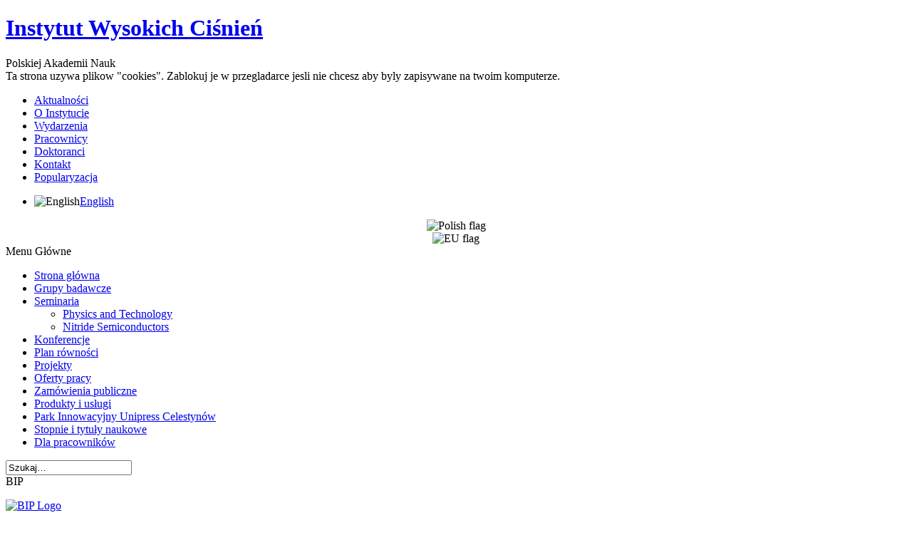

--- FILE ---
content_type: text/html; charset=utf-8
request_url: https://unipress.waw.pl/index.php?option=com_content&view=section&id=21&layout=blog&Itemid=177&lang=pl&limitstart=8
body_size: 6741
content:
<!DOCTYPE html PUBLIC "-//W3C//DTD XHTML 1.0 Transitional//EN" "http://www.w3.org/TR/xhtml1/DTD/xhtml1-transitional.dtd">
<html xmlns="http://www.w3.org/1999/xhtml" xml:lang="pl-pl" lang="pl-pl" >
 <head>
  <meta http-equiv="X-UA-Compatible" content="IE=EmulateIE7" />
  <meta http-equiv="content-type" content="text/html; charset=utf-8" />
  <meta name="robots" content="index, follow" />
  <meta name="keywords" content="nauka, wysokie ciśnienia, badania, fizyka, inżynieria materiałowa, chemia, biofizyka" />
  <meta name="description" content="Instytut Wysokich Ciśnień PAN Badania wysokociśnieniowe i prototypowa aparatura wysokociśnieniowa" />
  <meta name="generator" content="Joomla! 1.5 - Open Source Content Management" />
  <title>Seminars</title>
  <link href="/index.php?option=com_content&amp;view=section&amp;id=21&amp;layout=blog&amp;Itemid=177&amp;lang=pl&amp;format=feed&amp;type=rss" rel="alternate" type="application/rss+xml" title="RSS 2.0" />
  <link href="/index.php?option=com_content&amp;view=section&amp;id=21&amp;layout=blog&amp;Itemid=177&amp;lang=pl&amp;format=feed&amp;type=atom" rel="alternate" type="application/atom+xml" title="Atom 1.0" />
  <link href="/templates/joomla_tranquility/favicon.ico" rel="shortcut icon" type="image/x-icon" />
  <link rel="stylesheet" href="https://unipress.waw.pl/modules/mod_ninja_simple_icons/assets/style.css" type="text/css" />
  <style type="text/css">
    <!--
.nsi-container div {margin-top: 0px}
    -->
  </style>
  <script type="text/javascript" src="/media/system/js/mootools.js"></script>
  <script type="text/javascript" src="/media/system/js/caption.js"></script>

  <link rel="stylesheet" href="/templates/system/css/system.css" type="text/css" />
  <link rel="stylesheet" href="/templates/system/css/general.css" type="text/css" />

  <link rel="stylesheet" type="text/css" href="/templates/joomla_tranquility/css/template.css" />
  <!--[if IE 6]><link rel="stylesheet" href="/templates/joomla_tranquility/css/template.ie6.css" type="text/css" media="screen" /><![endif]-->
  <!--[if IE 7]><link rel="stylesheet" href="/templates/joomla_tranquility/css/template.ie7.css" type="text/css" media="screen" /><![endif]-->
  <script type="text/javascript" src="/templates/joomla_tranquility/script.js"></script>
 </head>
<body>
<div id="art-page-background-simple-gradient">
</div>
<div id="art-main">
<div class="art-Sheet">
    <div class="art-Sheet-tl"></div>
    <div class="art-Sheet-tr"></div>
    <div class="art-Sheet-bl"></div>
    <div class="art-Sheet-br"></div>
    <div class="art-Sheet-tc"></div>
    <div class="art-Sheet-bc"></div>
    <div class="art-Sheet-cl"></div>
    <div class="art-Sheet-cr"></div>
    <div class="art-Sheet-cc"></div>
    <div class="art-Sheet-body">
<div class="art-Header">
    <div class="art-Header-png"></div>
    <div class="art-Header-jpeg"></div>
<div class="art-Logo">
 <h1 id="name-text" class="art-Logo-name"><a href="/">Instytut Wysokich Ciśnień </a></h1>
 <div id="slogan-text" class="art-Logo-text">Polskiej Akademii Nauk</div>
 <span id="disclaimer-text" class="art-Logo-disc">Ta strona uzywa plikow "cookies". Zablokuj je w przegladarce jesli nie chcesz aby byly zapisywane na twoim komputerze.</span> 
</div>


</div>
<div class="art-nav">
	<div class="l"></div>
	<div class="r"></div>
<ul class="art-menu"><li class="item17"><a href="/index.php"><span class="l"> </span><span class="r"> </span><span class="t">Aktualności</span></a></li><li class="item101"><a href="/index.php?option=com_content&amp;view=category&amp;id=31&amp;Itemid=101&amp;lang=pl"><span class="l"> </span><span class="r"> </span><span class="t">O Instytucie</span></a></li><li class="item19"><a href="/index.php?option=com_content&amp;view=category&amp;layout=blog&amp;id=18&amp;Itemid=19&amp;lang=pl"><span class="l"> </span><span class="r"> </span><span class="t">Wydarzenia</span></a></li><li class="item103"><a href="/index.php?option=com_qcontacts&amp;view=category&amp;catid=34&amp;Itemid=103&amp;lang=pl"><span class="l"> </span><span class="r"> </span><span class="t">Pracownicy</span></a></li><li class="item140"><a href="/index.php?option=com_content&amp;view=category&amp;layout=blog&amp;id=81&amp;Itemid=140&amp;lang=pl"><span class="l"> </span><span class="r"> </span><span class="t">Doktoranci</span></a></li><li class="item18"><a href="/index.php?option=com_content&amp;view=category&amp;id=72&amp;Itemid=18&amp;lang=pl"><span class="l"> </span><span class="r"> </span><span class="t">Kontakt</span></a></li><li class="item143"><a href="/index.php?option=com_content&amp;view=category&amp;layout=blog&amp;id=83&amp;Itemid=143&amp;lang=pl"><span class="l"> </span><span class="r"> </span><span class="t">Popularyzacja</span></a></li></ul></div>


<div class="art-contentLayout">
<div class="art-sidebar1"><div class="art-Block">
    <div class="art-Block-tl"></div>
    <div class="art-Block-tr"></div>
    <div class="art-Block-bl"></div>
    <div class="art-Block-br"></div>
    <div class="art-Block-tc"></div>
    <div class="art-Block-bc"></div>
    <div class="art-Block-cl"></div>
    <div class="art-Block-cr"></div>
    <div class="art-Block-cc"></div>
    <div class="art-Block-body">

<div class="art-BlockContent">
    <div class="art-BlockContent-body">

<div id="jflanguageselection"><ul class="jflanguageselection"><li><img src="/components/com_joomfish/images/flags/en.gif" alt="English" title="English" border="0" class="langImg"/><a href="https://unipress.waw.pl/index.php?option=com_content&amp;view=section&amp;id=21&amp;layout=blog&amp;Itemid=177&amp;lang=en&amp;limitstart=8" ><span lang="en" xml:lang="en">English</span></a></li></ul></div><!--Joom!fish V2.0.4 (Lightning)-->
<!-- &copy; 2003-2009 Think Network, released under the GPL. -->
<!-- More information: at http://www.joomfish.net -->

    </div>
</div>


    </div>
</div>

<div class="art-Block">
    <div class="art-Block-tl"></div>
    <div class="art-Block-tr"></div>
    <div class="art-Block-bl"></div>
    <div class="art-Block-br"></div>
    <div class="art-Block-tc"></div>
    <div class="art-Block-bc"></div>
    <div class="art-Block-cl"></div>
    <div class="art-Block-cr"></div>
    <div class="art-Block-cc"></div>
    <div class="art-Block-body">

<div class="art-BlockContent">
    <div class="art-BlockContent-body">

<div style="text-align: center; background-color: white;"><img src="/images/stories/loga/znak_barw_rp_pionowa_szara_ramka_rgb.jpg" border="0" alt="Polish flag" title="PL flag" width="136" style="border: 0px none;" /></div>
<div style="text-align: center; background-color: white;"><img src="/images/stories/loga/logo_ue_rgb_pion_pl.jpg" border="0" alt="EU flag" title="EU flag" width="100" style="border: 0px none;" /></div>
    </div>
</div>


    </div>
</div>

<div class="art-Block">
    <div class="art-Block-tl"></div>
    <div class="art-Block-tr"></div>
    <div class="art-Block-bl"></div>
    <div class="art-Block-br"></div>
    <div class="art-Block-tc"></div>
    <div class="art-Block-bc"></div>
    <div class="art-Block-cl"></div>
    <div class="art-Block-cr"></div>
    <div class="art-Block-cc"></div>
    <div class="art-Block-body">

<div class="art-BlockHeader">
    <div class="l"></div>
    <div class="r"></div>
    <div class="art-header-tag-icon">
        <div class="t">
Menu Główne</div>
    </div>
</div>
<div class="art-BlockContent">
    <div class="art-BlockContent-body">

<ul class="menu"><li class="item86"><a href="https://unipress.waw.pl/"><span>Strona główna</span></a></li><li class="item42"><a href="/index.php?option=com_content&amp;view=article&amp;id=47&amp;Itemid=42&amp;lang=pl"><span>Grupy badawcze</span></a></li><li id="current" class="parent active item177"><a href="/index.php?option=com_content&amp;view=section&amp;layout=blog&amp;id=21&amp;Itemid=177&amp;lang=pl"><span>Seminaria</span></a><ul><li class="item178"><a href="/index.php?option=com_content&amp;view=category&amp;layout=blog&amp;id=98&amp;Itemid=178&amp;lang=pl"><span>Physics and Technology</span></a></li><li class="item179"><a href="/index.php?option=com_content&amp;view=category&amp;layout=blog&amp;id=99&amp;Itemid=179&amp;lang=pl"><span>Nitride Semiconductors</span></a></li></ul></li><li class="item58"><a href="/index.php?option=com_content&amp;view=article&amp;id=52&amp;Itemid=58&amp;lang=pl"><span>Konferencje</span></a></li><li class="item185"><a href="/index.php?option=com_content&amp;view=article&amp;id=2650&amp;Itemid=185&amp;lang=pl"><span>Plan równości</span></a></li><li class="item186"><a href="/index.php?option=com_content&amp;view=article&amp;id=2764&amp;Itemid=186&amp;lang=pl"><span>Projekty</span></a></li><li class="item172"><a href="https://bip.unipress.waw.pl/index.php/en/ogloszenia/oferty-pracy-5" target="_blank"><span>Oferty pracy</span></a></li><li class="item180"><a href="/index.php?option=com_content&amp;view=article&amp;id=2527&amp;Itemid=180&amp;lang=pl"><span>Zamówienia publiczne</span></a></li><li class="item117"><a href="/index.php?option=com_content&amp;view=section&amp;id=16&amp;Itemid=117&amp;lang=pl"><span>Produkty i usługi</span></a></li><li class="item129"><a href="http://w3.unipress.waw.pl/park/"><span>Park Innowacyjny Unipress Celestynów</span></a></li><li class="item173"><a href="/index.php?option=com_content&amp;view=article&amp;id=2269&amp;Itemid=173&amp;lang=pl"><span>Stopnie i tytuły naukowe</span></a></li><li class="item153"><a href="/index.php?option=com_content&amp;view=category&amp;layout=blog&amp;id=90&amp;Itemid=153&amp;lang=pl"><span>Dla pracowników</span></a></li></ul>
    </div>
</div>


    </div>
</div>

<div class="art-Block">
    <div class="art-Block-tl"></div>
    <div class="art-Block-tr"></div>
    <div class="art-Block-bl"></div>
    <div class="art-Block-br"></div>
    <div class="art-Block-tc"></div>
    <div class="art-Block-bc"></div>
    <div class="art-Block-cl"></div>
    <div class="art-Block-cr"></div>
    <div class="art-Block-cc"></div>
    <div class="art-Block-body">

<div class="art-BlockContent">
    <div class="art-BlockContent-body">

<form action="index.php" method="post">
	<div class="search">
		<input name="searchword" id="mod_search_searchword" maxlength="20" alt="Szukaj" class="inputbox" type="text" size="20" value="Szukaj&hellip;"  onblur="if(this.value=='') this.value='Szukaj&hellip;';" onfocus="if(this.value=='Szukaj&hellip;') this.value='';" />	</div>
	<input type="hidden" name="task"   value="search" />
	<input type="hidden" name="option" value="com_search" />
	<input type="hidden" name="Itemid" value=177 />
</form>
    </div>
</div>


    </div>
</div>

<div class="art-Block">
    <div class="art-Block-tl"></div>
    <div class="art-Block-tr"></div>
    <div class="art-Block-bl"></div>
    <div class="art-Block-br"></div>
    <div class="art-Block-tc"></div>
    <div class="art-Block-bc"></div>
    <div class="art-Block-cl"></div>
    <div class="art-Block-cr"></div>
    <div class="art-Block-cc"></div>
    <div class="art-Block-body">

<div class="art-BlockHeader">
    <div class="l"></div>
    <div class="r"></div>
    <div class="art-header-tag-icon">
        <div class="t">
BIP</div>
    </div>
</div>
<div class="art-BlockContent">
    <div class="art-BlockContent-body">

<p><a href="https://bip.unipress.waw.pl"><img src="/images/stories/loga/bip146.jpg" border="0" alt="BIP Logo" title="BIP Logo" width="146" height="52" /></a></p>
    </div>
</div>


    </div>
</div>

<div class="art-Block">
    <div class="art-Block-tl"></div>
    <div class="art-Block-tr"></div>
    <div class="art-Block-bl"></div>
    <div class="art-Block-br"></div>
    <div class="art-Block-tc"></div>
    <div class="art-Block-bc"></div>
    <div class="art-Block-cl"></div>
    <div class="art-Block-cr"></div>
    <div class="art-Block-cc"></div>
    <div class="art-Block-body">

<div class="art-BlockHeader">
    <div class="l"></div>
    <div class="r"></div>
    <div class="art-header-tag-icon">
        <div class="t">
Unipress Equipment</div>
    </div>
</div>
<div class="art-BlockContent">
    <div class="art-BlockContent-body">

<p><a href="https://ue.unipress.waw.pl"></a></p>
<p style="text-align: center;"><a href="https://ue.unipress.waw.pl"><img src="/images/stories/loga/logo_mini.jpg" border="0" alt="UNIPRESS EQUIPMENT" title="UNIPRESS EQUIPMENT" style="border: 0px none;" /></a></p>
    </div>
</div>


    </div>
</div>

<div class="art-Block">
    <div class="art-Block-tl"></div>
    <div class="art-Block-tr"></div>
    <div class="art-Block-bl"></div>
    <div class="art-Block-br"></div>
    <div class="art-Block-tc"></div>
    <div class="art-Block-bc"></div>
    <div class="art-Block-cl"></div>
    <div class="art-Block-cr"></div>
    <div class="art-Block-cc"></div>
    <div class="art-Block-body">

<div class="art-BlockHeader">
    <div class="l"></div>
    <div class="r"></div>
    <div class="art-header-tag-icon">
        <div class="t">
Edukacja</div>
    </div>
</div>
<div class="art-BlockContent">
    <div class="art-BlockContent-body">

<ul class="menu"><li class="parent item163"><span class="separator"><span>Warszawska Szkoła Doktorska</span></span><ul><li class="item169"><a href="http://warsaw4phd.eu/en/" target="_blank"><span>Strona główna</span></a></li><li class="item161"><a href="/index.php?option=com_content&amp;view=article&amp;id=2049&amp;Itemid=161&amp;lang=pl"><span>W IWC PAN - ogółem</span></a></li><li class="item162"><a href="/index.php?option=com_content&amp;view=article&amp;id=2050&amp;Itemid=162&amp;lang=pl"><span>W IWC PAN - szczegóły</span></a></li><li class="item170"><a href="/index.php?option=com_content&amp;view=article&amp;id=2106&amp;Itemid=170&amp;lang=pl" target="_blank"><span>Rekrutacja</span></a></li><li class="item171"><a href="/index.php?option=com_content&amp;view=article&amp;id=2075&amp;Itemid=171&amp;lang=pl"><span>Projekty badawcze</span></a></li><li class="item184"><a href="/index.php?option=com_content&amp;view=article&amp;id=2586&amp;Itemid=184&amp;lang=pl"><span>Wykłady</span></a></li></ul></li><li class="parent item164"><span class="separator"><span>Studia doktoranckie</span></span><ul><li class="item165"><a href="https://info.ifpan.edu.pl/msdifpan/Studium/" target="_blank"><span>Fizyka</span></a></li><li class="item166"><a href="https://www.wim.pw.edu.pl/Studenci/Studia-doktoranckie" target="_blank"><span>Inżynieria materiałowa</span></a></li><li class="item167"><a href="/index.php?option=com_content&amp;view=article&amp;id=2053&amp;Itemid=167&amp;lang=pl"><span>Inne</span></a></li></ul></li></ul>
    </div>
</div>


    </div>
</div>

<div class="art-Block">
    <div class="art-Block-tl"></div>
    <div class="art-Block-tr"></div>
    <div class="art-Block-bl"></div>
    <div class="art-Block-br"></div>
    <div class="art-Block-tc"></div>
    <div class="art-Block-bc"></div>
    <div class="art-Block-cl"></div>
    <div class="art-Block-cr"></div>
    <div class="art-Block-cc"></div>
    <div class="art-Block-body">

<div class="art-BlockHeader">
    <div class="l"></div>
    <div class="r"></div>
    <div class="art-header-tag-icon">
        <div class="t">
Projekty Europejskie</div>
    </div>
</div>
<div class="art-BlockContent">
    <div class="art-BlockContent-body">

<div class="nsi-container nsi-iconhoriz">
   <div>
    <ul>                
                      <li>
                  <a href="/index.php?option=com_content&amp;view=category&amp;id=59&amp;Itemid=177&amp;lang=pl" target="_self">
                  <img src="https://unipress.waw.pl/modules/mod_ninja_simple_icons/assets/images/innowacyjna_gospodarka.jpg" title="Innowacyjna Gosodarka" alt="Icon One" height="30" width="130" />
                  <br />                                    </a>
                </li>
                
                        <li>
                  <a href="/index.php?option=com_content&amp;view=category&amp;id=58&amp;Itemid=177&amp;lang=pl" target="_self">
                  <img src="https://unipress.waw.pl/modules/mod_ninja_simple_icons/assets/images/udp_pk.gif" title="Unia dla Przedsiebiorczych" alt="Icon Two" height="30" width="130" />
                  <br />                                    </a>
                </li>
                
                        <li>
                  <a href="/index.php?option=com_content&amp;view=category&amp;id=74%3Aeuropean-territorial-cooperation-objective&amp;layout=default&amp;Itemid=177&amp;lang=pl" target="_self">
                  <img src="https://unipress.waw.pl/modules/mod_ninja_simple_icons/assets/images/ce_co-op.png" title="European Territorial Cooperation Objective" alt="Icon three" height="30" width="130" />
                  <br />                                    </a>
                </li>
                
                        <li>
                  <a href="/index.php?option=com_content&amp;view=category&amp;id=76%3Amatplus&amp;lang=pl&amp;Itemid=177" target="_self">
                  <img src="https://unipress.waw.pl/modules/mod_ninja_simple_icons/assets/images/matera_plus_130.png" title="Icon four" alt="Icon four" height="30" width="130" />
                  <br />                                    </a>
                </li>
                
                        <li>
                  <a href="http://w3.unipress.waw.pl/park/" target="_blank">
                  <img src="https://unipress.waw.pl/modules/mod_ninja_simple_icons/assets/images/mazowsze.png" title="Park Innowacyjny Unipress Celestynów" alt="Icon five" height="30" width="130" />
                  <br />                                    </a>
                </li>
                
                        <li>
                  <a href="/index.php?option=com_content&amp;view=category&amp;id=85&amp;Itemid=177&amp;lang=pl" target="_self">
                  <img src="https://unipress.waw.pl/modules/mod_ninja_simple_icons/assets/images/inteligentny_rozwoj.png" title="Program Operacyjny Inteligentny Rozwój" alt="Icon six" height="30" width="130" />
                  <br />                                    </a>
                </li>
                
             </ul>
  </div>
</div>
    </div>
</div>


    </div>
</div>

<div class="art-Block">
    <div class="art-Block-tl"></div>
    <div class="art-Block-tr"></div>
    <div class="art-Block-bl"></div>
    <div class="art-Block-br"></div>
    <div class="art-Block-tc"></div>
    <div class="art-Block-bc"></div>
    <div class="art-Block-cl"></div>
    <div class="art-Block-cr"></div>
    <div class="art-Block-cc"></div>
    <div class="art-Block-body">

<div class="art-BlockHeader">
    <div class="l"></div>
    <div class="r"></div>
    <div class="art-header-tag-icon">
        <div class="t">
Usługi lokalne</div>
    </div>
</div>
<div class="art-BlockContent">
    <div class="art-BlockContent-body">

<ul class="menu"><li class="item127"><a href="http://w3.unipress.waw.pl/poczta" target="_blank"><span>e-Mail (RoundCube)</span></a></li><li class="item126"><a href="http://w3.unipress.waw.pl/mail" target="_blank"><span>e-Mail (SquirrelMail)</span></a></li><li class="item44"><a href="/index.php?option=com_content&amp;view=article&amp;id=48&amp;Itemid=44&amp;lang=pl"><span>Oprogramowanie</span></a></li></ul>
    </div>
</div>


    </div>
</div>

<div class="art-Block">
    <div class="art-Block-tl"></div>
    <div class="art-Block-tr"></div>
    <div class="art-Block-bl"></div>
    <div class="art-Block-br"></div>
    <div class="art-Block-tc"></div>
    <div class="art-Block-bc"></div>
    <div class="art-Block-cl"></div>
    <div class="art-Block-cr"></div>
    <div class="art-Block-cc"></div>
    <div class="art-Block-body">

<div class="art-BlockHeader">
    <div class="l"></div>
    <div class="r"></div>
    <div class="art-header-tag-icon">
        <div class="t">
Login</div>
    </div>
</div>
<div class="art-BlockContent">
    <div class="art-BlockContent-body">

<form action="https://unipress.waw.pl/index.php?option=com_content&amp;view=section&amp;layout=blog&amp;id=21&amp;Itemid=177&amp;lang=pl" method="post" name="login" id="form-login" >
		<fieldset class="input">
	<p id="form-login-username">
		<label for="modlgn_username">Nazwa użytkownika</label><br />
		<input id="modlgn_username" type="text" name="username" class="inputbox" alt="username" size="18" />
	</p>
	<p id="form-login-password">
		<label for="modlgn_passwd">Hasło</label><br />
		<input id="modlgn_passwd" type="password" name="passwd" class="inputbox" size="18" alt="password" />
	</p>
		<p id="form-login-remember">
		<label for="modlgn_remember">Zapamietaj mnie</label>
		<input id="modlgn_remember" type="checkbox" name="remember" class="inputbox" value="yes" alt="Remember Me" />
	</p>
		
	 
	
	
	<input type="submit" name="Submit" class="button" value="Zaloguj" />
	</fieldset>
	<ul>
		<li>
			<a href="/index.php?option=com_user&amp;view=reset&amp;lang=pl">
			Nie pamiętasz hasła?</a>
		</li>
		<li>
			<a href="/index.php?option=com_user&amp;view=remind&amp;lang=pl">
			Nie pamiętasz nazwy?</a>
		</li>
			</ul>
	
	<input type="hidden" name="option" value="com_user" />
	<input type="hidden" name="task" value="login" />
	<input type="hidden" name="return" value="L2luZGV4LnBocD9vcHRpb249Y29tX2NvbnRlbnQmdmlldz1mcm9udHBhZ2UmSXRlbWlkPTg2Jmxhbmc9cGw=" />
	<input type="hidden" name="670a31f15c8d24db2eafc4e462bef796" value="1" /></form>

    </div>
</div>


    </div>
</div>

</div>
<div class="art-content-sidebar2">

<div class="art-Post">
		    <div class="art-Post-tl"></div>
		    <div class="art-Post-tr"></div>
		    <div class="art-Post-bl"></div>
		    <div class="art-Post-br"></div>
		    <div class="art-Post-tc"></div>
		    <div class="art-Post-bc"></div>
		    <div class="art-Post-cl"></div>
		    <div class="art-Post-cr"></div>
		    <div class="art-Post-cc"></div>
		    <div class="art-Post-body">
		<div class="art-Post-inner">
		
				<div class="art-PostContent">
		
		<span class="breadcrumbs pathway">
<a href="https://unipress.waw.pl/" class="pathway">Start</a> <img src="/images/M_images/arrow.png" alt=""  /> </span>

		</div>
		<div class="cleared"></div>
		
		
		</div>
		
		    </div>
		</div>
		
<div class="art-Post">
		    <div class="art-Post-tl"></div>
		    <div class="art-Post-tr"></div>
		    <div class="art-Post-bl"></div>
		    <div class="art-Post-br"></div>
		    <div class="art-Post-tc"></div>
		    <div class="art-Post-bc"></div>
		    <div class="art-Post-cl"></div>
		    <div class="art-Post-cr"></div>
		    <div class="art-Post-cc"></div>
		    <div class="art-Post-body">
		<div class="art-Post-inner">
		
		<h2 class="art-PostHeaderIcon-wrapper"> <span class="art-PostHeader">
		<span class="componentheading">Seminars</span></span>
		</h2>
		
				
		</div>
		
		    </div>
		</div>
		

		<table width="100%" cellpadding="0" cellspacing="0">
		<tr>
						<td valign="top" width="100%" class="article_column">
				
<div class="art-Post">
    <div class="art-Post-tl"></div>
    <div class="art-Post-tr"></div>
    <div class="art-Post-bl"></div>
    <div class="art-Post-br"></div>
    <div class="art-Post-tc"></div>
    <div class="art-Post-bc"></div>
    <div class="art-Post-cl"></div>
    <div class="art-Post-cr"></div>
    <div class="art-Post-cc"></div>
    <div class="art-Post-body">
<div class="art-Post-inner">
 <h2 class="art-PostHeaderIcon-wrapper"> <span class="art-PostHeader">
<a href="/index.php?option=com_content&amp;view=article&amp;id=3026%3Aihpp-pas-seminar-on-nitride-semiconductors&amp;catid=99%3Aipsns&amp;Itemid=179&amp;lang=pl" class="PostHeader">IHPP PAS Seminar on Nitride Semiconductors</a></span>
</h2>

<div class="art-PostContent">
<table class="contentpaneopen">
<tr>
	<td>
<span><a href="/index.php?option=com_content&amp;view=category&amp;id=99%3Aipsns&amp;layout=blog&amp;Itemid=179&amp;lang=pl">NS</a></span>	</td>
</tr>
</table>
<div class="art-article"><p>Dear Colleagues,</p>
<p>We are pleased to invite you to the next IHPP PAS Seminar on Nitride                       Semiconductors<span dir="ltr">. </span> The talk will be held in a <strong>remote mode</strong> – through    Zoom        platform (to  get    the  link, please      contact       us          at    <a href="mailto:nitride_seminar@mail.unipress.waw.pl">nitride_seminar@mail.unipress.waw.pl</a> ).</p>
<p>The talk is scheduled on<strong> </strong><strong>Tuesday 30.09.2025 at 15:00 CEST. </strong></p>
<p>Speaker: <strong>Dr. Sven Einfeldt </strong>(Ferdinand-Braun-Institut (FBH), Berlin, Germany)</p>
<p>Title:<em><strong> Degradation effects in single mode InGaN based laser diodes</strong></em></p>
<p>Abstract:<strong><em> <a href="http://www.unipress.waw.pl/images/stories/seminaria/2025.09.30_se.pdf" target="_blank">Link</a> </em></strong></p>
<p>Sincerely,</p>
<p>Tadeusz Suski<br />Piotr Perlin<br /> Anna Kafar</p>
<p style="text-align: center;"><a href="/images/stories/seminaria/2025.09.30_se.png" target="_blank"><img src="/images/stories/seminaria/2025.09.30_se.png" border="0" width="300" /></a></p></div><span class="article_separator">&nbsp;</span>
</div>
<div class="cleared"></div>

</div>

    </div>
</div>



<div class="art-Post">
    <div class="art-Post-tl"></div>
    <div class="art-Post-tr"></div>
    <div class="art-Post-bl"></div>
    <div class="art-Post-br"></div>
    <div class="art-Post-tc"></div>
    <div class="art-Post-bc"></div>
    <div class="art-Post-cl"></div>
    <div class="art-Post-cr"></div>
    <div class="art-Post-cc"></div>
    <div class="art-Post-body">
<div class="art-Post-inner">
 <h2 class="art-PostHeaderIcon-wrapper"> <span class="art-PostHeader">
<a href="/index.php?option=com_content&amp;view=article&amp;id=3024%3Aihpp-pas-seminar-on-nitride-semiconductors&amp;catid=99%3Aipsns&amp;Itemid=179&amp;lang=pl" class="PostHeader">IHPP PAS Seminar on Nitride Semiconductors</a></span>
</h2>

<div class="art-PostContent">
<table class="contentpaneopen">
<tr>
	<td>
<span><a href="/index.php?option=com_content&amp;view=category&amp;id=99%3Aipsns&amp;layout=blog&amp;Itemid=179&amp;lang=pl">NS</a></span>	</td>
</tr>
</table>
<div class="art-article"><p>Dear Colleagues,</p>
<p>We are pleased to invite you to the next IHPP PAS Seminar on Nitride                       Semiconductors<span dir="ltr">. </span> The talk will be held in a <strong>remote mode</strong> – through    Zoom        platform (to  get    the  link, please      contact       us          at    <a href="mailto:nitride_seminar@mail.unipress.waw.pl">nitride_seminar@mail.unipress.waw.pl</a> ).</p>
<p>The talk is scheduled on<strong> <span style="text-decoration: underline;"><span style="color: #ff0000;">Friday</span></span></strong> <strong>19.09.2025 at 10:30 CEST. </strong></p>
<p>Speaker: <strong>Dr. Costanza Lucia Manganelli </strong>(IHP - Leibniz-Institut für Innovative Microelectronik, Frankfurt (Oder), Germany)</p>
<p>Title:<em><strong> Strain engineering in CMOS micro-electronics. How to tailor.</strong></em></p>
<p>Abstract:<strong><em> <a href="http://www.unipress.waw.pl/images/stories/seminaria/2025.09.19_cm.pdf" target="_blank">Link</a> </em></strong></p>
<p>Sincerely,</p>
<p>Tadeusz Suski<br />Piotr Perlin<br /> Anna Kafar</p>
<p style="text-align: center;"><a href="/images/stories/seminaria/2025.09.19_cm.png" target="_blank"><img src="/images/stories/seminaria/2025.09.19_cm.png" border="0" width="300" /></a></p></div><span class="article_separator">&nbsp;</span>
</div>
<div class="cleared"></div>

</div>

    </div>
</div>



<div class="art-Post">
    <div class="art-Post-tl"></div>
    <div class="art-Post-tr"></div>
    <div class="art-Post-bl"></div>
    <div class="art-Post-br"></div>
    <div class="art-Post-tc"></div>
    <div class="art-Post-bc"></div>
    <div class="art-Post-cl"></div>
    <div class="art-Post-cr"></div>
    <div class="art-Post-cc"></div>
    <div class="art-Post-body">
<div class="art-Post-inner">
 <h2 class="art-PostHeaderIcon-wrapper"> <span class="art-PostHeader">
<a href="/index.php?option=com_content&amp;view=article&amp;id=3015%3Ainstitute-seminar&amp;catid=98%3Aipsptns&amp;Itemid=178&amp;lang=pl" class="PostHeader">Institute Thursday Seminar</a></span>
</h2>

<div class="art-PostContent">
<table class="contentpaneopen">
<tr>
	<td>
<span><a href="/index.php?option=com_content&amp;view=category&amp;id=98%3Aipsptns&amp;layout=blog&amp;Itemid=178&amp;lang=pl">PT</a></span>	</td>
</tr>
</table>
<div class="art-article"><p>Would you like to know why the conductivity in AlN, AlGaN and GaN sometimes remains limited despite intentional doping? And how to find the cause of electrical compensation distinguishing between acceptor impurities, native vacancies, and amphoteric donors?</p>
<p>During the next Unipress Thursday Seminar, <strong>Dr. Igor Prozheev</strong> from <strong>the University of Helsinki, Finland</strong> will present advanced experimental and theoretical methods, such as ion implantation and positron annihilation combined with DFT calculations, to reveal how these point defects impact the performance of opto- and power electronic devices. The talk tile is „<strong>The Alchemy of Nitrides: from Experiment to Theory</strong>”.</p>
<p>Join us live in the Institute of High Pressure Physics, al. Prymasa Tysiąclecia 98, Warsaw, seminar room on II floor, or online via Zoom platform on <strong>Thursday, Spetember 25, 2025 at 3:00 pm</strong>. To get the link to Zoom meeting, please contact us at <a href="mailto:dyrekcja@unipress.waw.pl">dyrekcja@unipress.waw.pl</a></p>
<p>Abstract of the talk is <a href="/images/stories/news/00486/2025.09.25_iwc seminar - igor prozheev.pdf">here</a>.</p>
<p style="text-align: center;"><a href="/images/stories/news/00486/2025-09-25 unipress seminar grafika.png"><img src="/images/stories/news/00486/2025-09-25 unipress seminar grafika.png" border="0" width="300" /></a></p></div><span class="article_separator">&nbsp;</span>
</div>
<div class="cleared"></div>

</div>

    </div>
</div>



<div class="art-Post">
    <div class="art-Post-tl"></div>
    <div class="art-Post-tr"></div>
    <div class="art-Post-bl"></div>
    <div class="art-Post-br"></div>
    <div class="art-Post-tc"></div>
    <div class="art-Post-bc"></div>
    <div class="art-Post-cl"></div>
    <div class="art-Post-cr"></div>
    <div class="art-Post-cc"></div>
    <div class="art-Post-body">
<div class="art-Post-inner">
 <h2 class="art-PostHeaderIcon-wrapper"> <span class="art-PostHeader">
<a href="/index.php?option=com_content&amp;view=article&amp;id=3016%3Aihpp-pas-seminar-on-nitride-semiconductors&amp;catid=99%3Aipsns&amp;Itemid=179&amp;lang=pl" class="PostHeader">IHPP PAS Seminar on Nitride Semiconductors</a></span>
</h2>

<div class="art-PostContent">
<table class="contentpaneopen">
<tr>
	<td>
<span><a href="/index.php?option=com_content&amp;view=category&amp;id=99%3Aipsns&amp;layout=blog&amp;Itemid=179&amp;lang=pl">NS</a></span>	</td>
</tr>
</table>
<div class="art-article"><p>Dear Colleagues,</p>
<p>We are pleased to invite you to the next IHPP PAS Seminar on Nitride                       Semiconductors<span dir="ltr">. </span> The talk will be held in a hybrid      mode  –        at           the    seminar room in New Technologies    building,    Al.       Prymasa       Tysiąclecia  98,  and                            through    Zoom       platform (to  get    the  link, please      contact       us         at    <a href="mailto:nitride_seminar@mail.unipress.waw.pl">nitride_seminar@mail.unipress.waw.pl</a> ).</p>
<p>The talk is scheduled on<strong> <span style="text-decoration: underline;"><span style="color: #ff0000;">Thursday</span></span></strong> <strong>04.09.2025 at 15:00 CEST. </strong></p>
<p>Speaker: <strong>Dr. Tobias Schulz </strong>(Leibniz-Institut für Kristallzüchtung, Berlin, Germany)</p>
<p>Title:<em><strong> Cathodoluminescence in a scanning electron microscope operated in transmission mode</strong></em></p>
<p>Abstract:<strong><em> <a href="https://unipress.waw.pl/images/stories/seminaria/2025.09.04_ts.pdf" target="_blank">Link</a> </em></strong></p>
<p>Sincerely,</p>
<p>Tadeusz Suski<br />Piotr Perlin<br /> Anna Kafar</p>
<p style="text-align: center;"><img src="/images/stories/seminaria/2025.09.04_ts.png" border="0" width="300" /></p></div><span class="article_separator">&nbsp;</span>
</div>
<div class="cleared"></div>

</div>

    </div>
</div>


				</td>
		 
		</tr>
		</table>
<div class="art-Post">
		    <div class="art-Post-tl"></div>
		    <div class="art-Post-tr"></div>
		    <div class="art-Post-bl"></div>
		    <div class="art-Post-br"></div>
		    <div class="art-Post-tc"></div>
		    <div class="art-Post-bc"></div>
		    <div class="art-Post-cl"></div>
		    <div class="art-Post-cr"></div>
		    <div class="art-Post-cc"></div>
		    <div class="art-Post-body">
		<div class="art-Post-inner">
		
				<div class="art-PostContent">
		
		<div id="navigation">
	<p>&lt;&lt; <a title="Początek" href="/index.php?option=com_content&amp;view=section&amp;id=21&amp;layout=blog&amp;Itemid=177&amp;lang=pl" class="pagenav">Początek</a> &lt; <a title="Poprzednia" href="/index.php?option=com_content&amp;view=section&amp;id=21&amp;layout=blog&amp;Itemid=177&amp;lang=pl&amp;limitstart=4" class="pagenav">Poprzednia</a> <a title="1" href="/index.php?option=com_content&amp;view=section&amp;id=21&amp;layout=blog&amp;Itemid=177&amp;lang=pl" class="pagenav">1</a> <a title="2" href="/index.php?option=com_content&amp;view=section&amp;id=21&amp;layout=blog&amp;Itemid=177&amp;lang=pl&amp;limitstart=4" class="pagenav">2</a> <span class="pagenav">3</span> <a title="4" href="/index.php?option=com_content&amp;view=section&amp;id=21&amp;layout=blog&amp;Itemid=177&amp;lang=pl&amp;limitstart=12" class="pagenav">4</a> <a title="5" href="/index.php?option=com_content&amp;view=section&amp;id=21&amp;layout=blog&amp;Itemid=177&amp;lang=pl&amp;limitstart=16" class="pagenav">5</a> <a title="6" href="/index.php?option=com_content&amp;view=section&amp;id=21&amp;layout=blog&amp;Itemid=177&amp;lang=pl&amp;limitstart=20" class="pagenav">6</a> <a title="7" href="/index.php?option=com_content&amp;view=section&amp;id=21&amp;layout=blog&amp;Itemid=177&amp;lang=pl&amp;limitstart=24" class="pagenav">7</a> <a title="8" href="/index.php?option=com_content&amp;view=section&amp;id=21&amp;layout=blog&amp;Itemid=177&amp;lang=pl&amp;limitstart=28" class="pagenav">8</a> <a title="9" href="/index.php?option=com_content&amp;view=section&amp;id=21&amp;layout=blog&amp;Itemid=177&amp;lang=pl&amp;limitstart=32" class="pagenav">9</a> <a title="10" href="/index.php?option=com_content&amp;view=section&amp;id=21&amp;layout=blog&amp;Itemid=177&amp;lang=pl&amp;limitstart=36" class="pagenav">10</a> <a title="Następna" href="/index.php?option=com_content&amp;view=section&amp;id=21&amp;layout=blog&amp;Itemid=177&amp;lang=pl&amp;limitstart=12" class="pagenav">Następna</a> &gt; <a title="Ostatnie" href="/index.php?option=com_content&amp;view=section&amp;id=21&amp;layout=blog&amp;Itemid=177&amp;lang=pl&amp;limitstart=132" class="pagenav">Ostatnie</a> &gt;&gt;</p>
	<p>Strona 3 z 34</p>
</div>

		</div>
		<div class="cleared"></div>
		
		
		</div>
		
		    </div>
		</div>
		


</div>

</div>
<div class="cleared"></div>

<div class="art-Block">
    <div class="art-Block-tl"></div>
    <div class="art-Block-tr"></div>
    <div class="art-Block-bl"></div>
    <div class="art-Block-br"></div>
    <div class="art-Block-tc"></div>
    <div class="art-Block-bc"></div>
    <div class="art-Block-cl"></div>
    <div class="art-Block-cr"></div>
    <div class="art-Block-cc"></div>
    <div class="art-Block-body">

<div class="art-BlockHeader">
    <div class="l"></div>
    <div class="r"></div>
    <div class="art-header-tag-icon">
        <div class="t">
Acknowledgements</div>
    </div>
</div>
<div class="art-BlockContent">
    <div class="art-BlockContent-body">

<p style="text-align: center; background-color: white;"><img src="/images/stories/loga/fundusze_ue_inteligentnyrozwoj_belka.png" border="0" alt="Logos of projects donators" width="850" height="71" style="border: 0px none;" /></p>
    </div>
</div>


    </div>
</div>


<div class="art-Footer">
 <div class="art-Footer-inner">
  
<div  class="mod_placehere"><div style="overflow:auto;" class="mod_placehere_leading even">    	
                <p class="buttonheading">
        </p>
                    <p><a href="/index.php?option=com_content&amp;view=article&amp;id=1580&amp;Itemid=177&amp;lang=pl">Polityka prywatności</a></p>	<a name="spacer">&nbsp;</a>
    
</div></div>  <div class="art-Footer-text">
  <p>Copyright &copy; 2009 ---.<br/>
All Rights Reserved.</p>

    </div>
 </div>
 <div class="art-Footer-background"></div>
</div>

    </div>
</div>
<div class="cleared"></div>
<p class="art-page-footer">Designed by <a href="http://joomlacmstemplates.blogspot.com">JB Joomla Templates</a>.</p>
</div>

</body> 
</html>